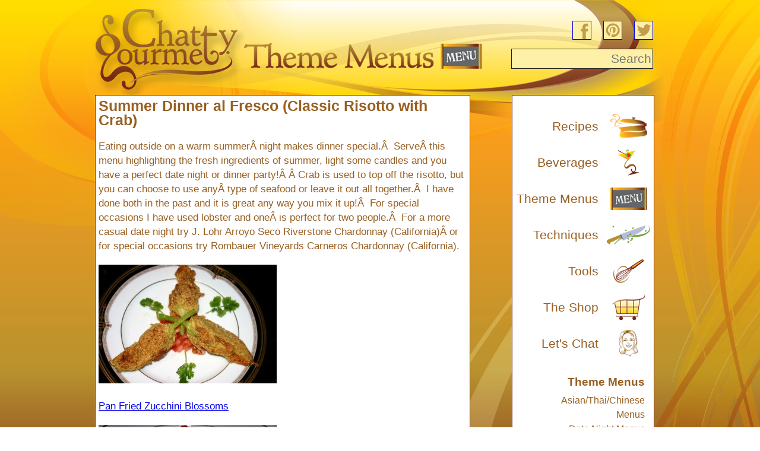

--- FILE ---
content_type: text/html; charset=UTF-8
request_url: https://www.chattygourmet.com/archives/summer-dinner-al-fresco-classic-risotto-with-crab/
body_size: 8433
content:
<!DOCTYPE html>
<html lang="en">
<head>
	<meta http-equiv="Content-Type" content="text/html; charset=utf-8">
	
	<!-- Google Tag Manager -->
	<script>(function (w, d, s, l, i) {
			w[l] = w[l] || [];
			w[l].push({
				'gtm.start': new Date().getTime(), event: 'gtm.js'
			});
			var f = d.getElementsByTagName(s)[0],
				j = d.createElement(s), dl = l != 'dataLayer' ? '&l=' + l : '';
			j.async = true;
			j.src =
				'https://www.googletagmanager.com/gtm.js?id=' + i + dl;
			f.parentNode.insertBefore(j, f);
		})(window, document, 'script', 'dataLayer', 'GTM-TVLZR93');</script>
	<!-- End Google Tag Manager -->
	<link rel="stylesheet" type="text/css" media="all" href="https://www.chattygourmet.com/wp-content/themes/chattygourmet/style.css?1487782970"/>
	<style type="text/css">
		#wrapper {
			width: 1020px;
			margin-left: auto;
			margin-right: auto;
		 background-image: url("https://www.chattygourmet.com/wp-content/themes/chattygourmet/images/header-themes.png");
		 background-repeat: no-repeat;
		}
	</style>

	<link rel="pingback" href="https://www.chattygourmet.com/xmlrpc.php"/>
	
		<!-- All in One SEO 4.0.18 -->
		<title>Summer Dinner al Fresco (Classic Risotto with Crab) | Chatty Gourmet</title>
		<meta name="description" content="Eating outside on a warm summerÂ night makes dinner special.Â ServeÂ this menu highlighting the fresh ingredients of summer, light some candles and you have a perfect... [more]"/>
		<link rel="canonical" href="https://www.chattygourmet.com/archives/summer-dinner-al-fresco-classic-risotto-with-crab/" />
		<meta property="og:site_name" content="Chatty Gourmet | Taste the Possibilities" />
		<meta property="og:type" content="article" />
		<meta property="og:title" content="Summer Dinner al Fresco (Classic Risotto with Crab) | Chatty Gourmet" />
		<meta property="og:description" content="Eating outside on a warm summerÂ night makes dinner special.Â ServeÂ this menu highlighting the fresh ingredients of summer, light some candles and you have a perfect... [more]" />
		<meta property="og:url" content="https://www.chattygourmet.com/archives/summer-dinner-al-fresco-classic-risotto-with-crab/" />
		<meta property="article:published_time" content="2011-05-10T19:53:27Z" />
		<meta property="article:modified_time" content="2011-06-30T14:57:46Z" />
		<meta property="twitter:card" content="summary" />
		<meta property="twitter:domain" content="www.chattygourmet.com" />
		<meta property="twitter:title" content="Summer Dinner al Fresco (Classic Risotto with Crab) | Chatty Gourmet" />
		<meta property="twitter:description" content="Eating outside on a warm summerÂ night makes dinner special.Â ServeÂ this menu highlighting the fresh ingredients of summer, light some candles and you have a perfect... [more]" />
		<script type="application/ld+json" class="aioseo-schema">
			{"@context":"https:\/\/schema.org","@graph":[{"@type":"WebSite","@id":"https:\/\/www.chattygourmet.com\/#website","url":"https:\/\/www.chattygourmet.com\/","name":"Chatty Gourmet","description":"Taste the Possibilities","publisher":{"@id":"https:\/\/www.chattygourmet.com\/#organization"}},{"@type":"Organization","@id":"https:\/\/www.chattygourmet.com\/#organization","name":"Chatty Gourmet","url":"https:\/\/www.chattygourmet.com\/"},{"@type":"BreadcrumbList","@id":"https:\/\/www.chattygourmet.com\/archives\/summer-dinner-al-fresco-classic-risotto-with-crab\/#breadcrumblist","itemListElement":[{"@type":"ListItem","@id":"https:\/\/www.chattygourmet.com\/#listItem","position":"1","item":{"@id":"https:\/\/www.chattygourmet.com\/#item","name":"Home","description":"Inspiring conversation regarding food & beverage related topics.","url":"https:\/\/www.chattygourmet.com\/"},"nextItem":"https:\/\/www.chattygourmet.com\/archives\/summer-dinner-al-fresco-classic-risotto-with-crab\/#listItem"},{"@type":"ListItem","@id":"https:\/\/www.chattygourmet.com\/archives\/summer-dinner-al-fresco-classic-risotto-with-crab\/#listItem","position":"2","item":{"@id":"https:\/\/www.chattygourmet.com\/archives\/summer-dinner-al-fresco-classic-risotto-with-crab\/#item","name":"Summer Dinner al Fresco (Classic Risotto with Crab)","description":"Eating outside on a warm summer\u00c2 night makes dinner special.\u00c2 Serve\u00c2 this menu highlighting the fresh ingredients of summer, light some candles and you have a perfect... [more]","url":"https:\/\/www.chattygourmet.com\/archives\/summer-dinner-al-fresco-classic-risotto-with-crab\/"},"previousItem":"https:\/\/www.chattygourmet.com\/#listItem"}]},{"@type":"Person","@id":"https:\/\/www.chattygourmet.com\/archives\/author\/julie\/#author","url":"https:\/\/www.chattygourmet.com\/archives\/author\/julie\/","name":"Julie","image":{"@type":"ImageObject","@id":"https:\/\/www.chattygourmet.com\/archives\/summer-dinner-al-fresco-classic-risotto-with-crab\/#authorImage","url":"https:\/\/secure.gravatar.com\/avatar\/37275b1b9df3880401696d46aa0988bb?s=96&d=http%3A%2F%2Fwww.chattygourmet.com%2Fwp-content%2Fthemes%2Fchattygourmet%2Fimages%2Ficon-avatar.png&r=g","width":"96","height":"96","caption":"Julie"}},{"@type":"WebPage","@id":"https:\/\/www.chattygourmet.com\/archives\/summer-dinner-al-fresco-classic-risotto-with-crab\/#webpage","url":"https:\/\/www.chattygourmet.com\/archives\/summer-dinner-al-fresco-classic-risotto-with-crab\/","name":"Summer Dinner al Fresco (Classic Risotto with Crab) | Chatty Gourmet","description":"Eating outside on a warm summer\u00c2 night makes dinner special.\u00c2 Serve\u00c2 this menu highlighting the fresh ingredients of summer, light some candles and you have a perfect... [more]","inLanguage":"en-US","isPartOf":{"@id":"https:\/\/www.chattygourmet.com\/#website"},"breadcrumb":{"@id":"https:\/\/www.chattygourmet.com\/archives\/summer-dinner-al-fresco-classic-risotto-with-crab\/#breadcrumblist"},"author":"https:\/\/www.chattygourmet.com\/archives\/summer-dinner-al-fresco-classic-risotto-with-crab\/#author","creator":"https:\/\/www.chattygourmet.com\/archives\/summer-dinner-al-fresco-classic-risotto-with-crab\/#author","image":{"@type":"ImageObject","@id":"https:\/\/www.chattygourmet.com\/#mainImage","url":"https:\/\/www.chattygourmet.com\/wp-content\/uploads\/2011\/05\/Classic-Risotto-with-Crab1.jpg","width":"3412","height":"2207"},"primaryImageOfPage":{"@id":"https:\/\/www.chattygourmet.com\/archives\/summer-dinner-al-fresco-classic-risotto-with-crab\/#mainImage"},"datePublished":"2011-05-10T19:53:27+00:00","dateModified":"2011-06-30T14:57:46+00:00"},{"@type":"Article","@id":"https:\/\/www.chattygourmet.com\/archives\/summer-dinner-al-fresco-classic-risotto-with-crab\/#article","name":"Summer Dinner al Fresco (Classic Risotto with Crab) | Chatty Gourmet","description":"Eating outside on a warm summer\u00c2 night makes dinner special.\u00c2 Serve\u00c2 this menu highlighting the fresh ingredients of summer, light some candles and you have a perfect... [more]","headline":"Summer Dinner al Fresco (Classic Risotto with Crab)","author":{"@id":"https:\/\/www.chattygourmet.com\/archives\/author\/julie\/#author"},"publisher":{"@id":"https:\/\/www.chattygourmet.com\/#organization"},"datePublished":"2011-05-10T19:53:27+00:00","dateModified":"2011-06-30T14:57:46+00:00","articleSection":"Date Night Menus, Italian Menus, Summer Menus, Theme Menus, Chardonnay, risotto, strawberries, zuchhini blossoms","mainEntityOfPage":{"@id":"https:\/\/www.chattygourmet.com\/archives\/summer-dinner-al-fresco-classic-risotto-with-crab\/#webpage"},"isPartOf":{"@id":"https:\/\/www.chattygourmet.com\/archives\/summer-dinner-al-fresco-classic-risotto-with-crab\/#webpage"},"image":{"@type":"ImageObject","@id":"https:\/\/www.chattygourmet.com\/#articleImage","url":"https:\/\/www.chattygourmet.com\/wp-content\/uploads\/2011\/05\/Classic-Risotto-with-Crab1.jpg","width":"3412","height":"2207"}}]}
		</script>
		<!-- All in One SEO -->

<link rel='dns-prefetch' href='//s.w.org' />
<link rel="alternate" type="application/rss+xml" title="Chatty Gourmet &raquo; Summer Dinner al Fresco (Classic Risotto with Crab) Comments Feed" href="https://www.chattygourmet.com/archives/summer-dinner-al-fresco-classic-risotto-with-crab/feed/" />
		<script type="text/javascript">
			window._wpemojiSettings = {"baseUrl":"https:\/\/s.w.org\/images\/core\/emoji\/13.0.1\/72x72\/","ext":".png","svgUrl":"https:\/\/s.w.org\/images\/core\/emoji\/13.0.1\/svg\/","svgExt":".svg","source":{"concatemoji":"https:\/\/www.chattygourmet.com\/wp-includes\/js\/wp-emoji-release.min.js?ver=5.7.14"}};
			!function(e,a,t){var n,r,o,i=a.createElement("canvas"),p=i.getContext&&i.getContext("2d");function s(e,t){var a=String.fromCharCode;p.clearRect(0,0,i.width,i.height),p.fillText(a.apply(this,e),0,0);e=i.toDataURL();return p.clearRect(0,0,i.width,i.height),p.fillText(a.apply(this,t),0,0),e===i.toDataURL()}function c(e){var t=a.createElement("script");t.src=e,t.defer=t.type="text/javascript",a.getElementsByTagName("head")[0].appendChild(t)}for(o=Array("flag","emoji"),t.supports={everything:!0,everythingExceptFlag:!0},r=0;r<o.length;r++)t.supports[o[r]]=function(e){if(!p||!p.fillText)return!1;switch(p.textBaseline="top",p.font="600 32px Arial",e){case"flag":return s([127987,65039,8205,9895,65039],[127987,65039,8203,9895,65039])?!1:!s([55356,56826,55356,56819],[55356,56826,8203,55356,56819])&&!s([55356,57332,56128,56423,56128,56418,56128,56421,56128,56430,56128,56423,56128,56447],[55356,57332,8203,56128,56423,8203,56128,56418,8203,56128,56421,8203,56128,56430,8203,56128,56423,8203,56128,56447]);case"emoji":return!s([55357,56424,8205,55356,57212],[55357,56424,8203,55356,57212])}return!1}(o[r]),t.supports.everything=t.supports.everything&&t.supports[o[r]],"flag"!==o[r]&&(t.supports.everythingExceptFlag=t.supports.everythingExceptFlag&&t.supports[o[r]]);t.supports.everythingExceptFlag=t.supports.everythingExceptFlag&&!t.supports.flag,t.DOMReady=!1,t.readyCallback=function(){t.DOMReady=!0},t.supports.everything||(n=function(){t.readyCallback()},a.addEventListener?(a.addEventListener("DOMContentLoaded",n,!1),e.addEventListener("load",n,!1)):(e.attachEvent("onload",n),a.attachEvent("onreadystatechange",function(){"complete"===a.readyState&&t.readyCallback()})),(n=t.source||{}).concatemoji?c(n.concatemoji):n.wpemoji&&n.twemoji&&(c(n.twemoji),c(n.wpemoji)))}(window,document,window._wpemojiSettings);
		</script>
		<style type="text/css">
img.wp-smiley,
img.emoji {
	display: inline !important;
	border: none !important;
	box-shadow: none !important;
	height: 1em !important;
	width: 1em !important;
	margin: 0 .07em !important;
	vertical-align: -0.1em !important;
	background: none !important;
	padding: 0 !important;
}
</style>
	<link rel='stylesheet' id='wp-block-library-css'  href='https://www.chattygourmet.com/wp-includes/css/dist/block-library/style.min.css?ver=5.7.14' type='text/css' media='all' />
<link rel='stylesheet' id='contact-form-7-css'  href='https://www.chattygourmet.com/wp-content/plugins/contact-form-7/includes/css/styles.css?ver=5.4' type='text/css' media='all' />
<script type='text/javascript' src='https://www.chattygourmet.com/wp-includes/js/jquery/jquery.min.js?ver=3.5.1' id='jquery-core-js'></script>
<script type='text/javascript' src='https://www.chattygourmet.com/wp-includes/js/jquery/jquery-migrate.min.js?ver=3.3.2' id='jquery-migrate-js'></script>
<script type='text/javascript' src='https://www.chattygourmet.com/wp-content/plugins/feature-slideshow/js/jquery.featureList-1.0.0.js?ver=5.7.14' id='feature-list-js'></script>
<link rel="https://api.w.org/" href="https://www.chattygourmet.com/wp-json/" /><link rel="alternate" type="application/json" href="https://www.chattygourmet.com/wp-json/wp/v2/posts/3352" /><link rel="EditURI" type="application/rsd+xml" title="RSD" href="https://www.chattygourmet.com/xmlrpc.php?rsd" />
<link rel="wlwmanifest" type="application/wlwmanifest+xml" href="https://www.chattygourmet.com/wp-includes/wlwmanifest.xml" /> 
<meta name="generator" content="WordPress 5.7.14" />
<link rel='shortlink' href='https://www.chattygourmet.com/?p=3352' />
<link rel="alternate" type="application/json+oembed" href="https://www.chattygourmet.com/wp-json/oembed/1.0/embed?url=https%3A%2F%2Fwww.chattygourmet.com%2Farchives%2Fsummer-dinner-al-fresco-classic-risotto-with-crab%2F" />
<link rel="alternate" type="text/xml+oembed" href="https://www.chattygourmet.com/wp-json/oembed/1.0/embed?url=https%3A%2F%2Fwww.chattygourmet.com%2Farchives%2Fsummer-dinner-al-fresco-classic-risotto-with-crab%2F&#038;format=xml" />
<link rel="stylesheet" href="https://www.chattygourmet.com/wp-content/plugins/feature-slideshow/css/style.php?width=700&height=242&imagewidth=380&psize=8&list_width=320&title_color=985f21" type="text/css" media="all" />
		<script type="text/javascript">
		
		jQuery(document).ready(function() {
			
			jQuery.featureList(
				jQuery("#tabs li a"),
				jQuery("#output li"), {
					start_item : 0,
					transition_interval : 5000,
					pause_on_hover : true
				}
			);
		});
		</script>
			<style type="text/css" id="wp-custom-css">
			/*
You can add your own CSS here.

Click the help icon above to learn more.
*/

.social_icons {
  list-style: none;
  text-align: right;
  margin-bottom: 0;
}

.social_icons li {
  display: inline-block;
  margin: 0;
  padding: 10px 0px 10px 20px;


}

.social_icons img {
  width: 30px;
  height: auto;
background-color: #c19e4d;
border: 1px solid;

}

.social_icons a.customize-unpreviewable {
  cursor: pointer !important;
}

#headerRight {
  margin-top: 25px;
}
#sidebarwidgets {
 margin-top: 10px;
 width: 240px;
}
#sidebarwidgets ul {
  list-style-type: none;
}

#sidebarwidgets li {
margin: 0;
width: 100%;
}

		</style>
		</head>
<body class="post-template-default single single-post postid-3352 single-format-standard">
<!-- Google Tag Manager (noscript) -->
<noscript>
	<iframe src="https://www.googletagmanager.com/ns.html?id=GTM-TVLZR93"
	        height="0" width="0" style="display:none;visibility:hidden"></iframe>
</noscript>
<!-- End Google Tag Manager (noscript) -->
<div id="wrapper">
	<div id="header" class="container_12 clearfix">
		<div id="logo" class="grid_8 alpha"><a href="https://www.chattygourmet.com"><img
					src="https://www.chattygourmet.com/wp-content/themes/chattygourmet/images/logo-home.png" alt="Chatty Gourmet"
					height="160" width="255" border="0"></a></div>
		<div id="headerRight" class="grid_4 omega">

			<ul class="social_icons "><li><a target="_blank" href="https://www.facebook.com/chattygourmet/"><img width="85" height="85" src="https://www.chattygourmet.com/wp-content/uploads/2017/02/facebook3.png" class="attachment-full size-full" alt="facebook" loading="lazy" /></a></li><li><a target="_blank" href="https://www.pinterest.com/chattygourmet/"><img width="85" height="85" src="https://www.chattygourmet.com/wp-content/uploads/2017/02/pinterest3.png" class="attachment-full size-full" alt="pinterest" loading="lazy" /></a></li><li><a target="_blank" href="https://twitter.com/chattygourmet"><img width="85" height="85" src="https://www.chattygourmet.com/wp-content/uploads/2017/02/twitter3.png" class="attachment-full size-full" alt="twitter" loading="lazy" /></a></li></ul>
			<div id="search">
				<form>
					<input type="text" placeholder="Search" id="s" name="s">
				</form>
			</div>
		</div>
	</div>
	<div id="main" class="container_12 clearfix">
<div id="mainContent" class="grid_8 alpha">


	
			<div id="post-3352" class="post-3352 post type-post status-publish format-standard has-post-thumbnail hentry category-date-night-menus category-italian-menus category-summer-menus category-theme-menus tag-chardonnay tag-risotto tag-strawberries tag-zuchhini-blossoms">
				<h1 class="entry-title">Summer Dinner al Fresco (Classic Risotto with Crab)</h1>

				<div class="entry-content">
					<div id="fb-root"></div>
					<script src="http://connect.facebook.net/en_US/all.js#appId=216900045016205&amp;xfbml=1"></script>
					<fb:like href="https://www.chattygourmet.com/archives/summer-dinner-al-fresco-classic-risotto-with-crab/" send="false" layout="standard" width="450"
					         show_faces="false" font="trebuchet ms"></fb:like>
					<p>Eating outside on a warm summerÂ night makes dinner special.Â  ServeÂ this menu highlighting the fresh ingredients of summer, light some candles and you have a perfect date night or dinner party!Â Â Crab is used to top off the risotto, but you can choose to use anyÂ type of seafood or leave it out all together.Â  I have done both in the past and it is great any way you mix it up!Â  For special occasions I have used lobster and oneÂ is perfect for two people.Â  For a more casual date night try J. Lohr Arroyo Seco Riverstone Chardonnay (California)Â or for special occasions try Rombauer Vineyards Carneros Chardonnay (California).</p>
<p><a href="https://chattygourmet.com/wp-content/uploads/2011/05/pan-fried-zucchini-blossoms.jpg"><img loading="lazy" class="alignnone size-medium wp-image-3356" title="pan fried zucchini blossoms" src="https://chattygourmet.com/wp-content/uploads/2011/05/pan-fried-zucchini-blossoms-300x200.jpg" alt="" width="300" height="200" srcset="https://www.chattygourmet.com/wp-content/uploads/2011/05/pan-fried-zucchini-blossoms-300x200.jpg 300w, https://www.chattygourmet.com/wp-content/uploads/2011/05/pan-fried-zucchini-blossoms-1024x683.jpg 1024w, https://www.chattygourmet.com/wp-content/uploads/2011/05/pan-fried-zucchini-blossoms.jpg 1280w" sizes="(max-width: 300px) 100vw, 300px" /></a></p>
<p><a title="Pan Fried Zucchini Blossoms" href="https://chattygourmet.com/?p=2409">Pan Fried Zucchini Blossoms</a></p>
<p><a href="https://chattygourmet.com/wp-content/uploads/2011/05/Classic-Risotto-with-Crab.jpg"><img loading="lazy" class="alignnone size-medium wp-image-3357" title="Classic Risotto with Crab" src="https://chattygourmet.com/wp-content/uploads/2011/05/Classic-Risotto-with-Crab-300x194.jpg" alt="" width="300" height="194" srcset="https://www.chattygourmet.com/wp-content/uploads/2011/05/Classic-Risotto-with-Crab-300x194.jpg 300w, https://www.chattygourmet.com/wp-content/uploads/2011/05/Classic-Risotto-with-Crab-1024x662.jpg 1024w" sizes="(max-width: 300px) 100vw, 300px" /></a></p>
<p><a title="Classic Risotto with Crab" href="https://chattygourmet.com/?p=1579">Classic Risotto with Crab</a></p>
<p><a href="https://chattygourmet.com/wp-content/uploads/2011/05/Basamic-Infused-Strawberries-in-pp.jpg"><img loading="lazy" class="alignnone size-medium wp-image-3881" title="Basamic Infused Strawberries in pp" src="https://chattygourmet.com/wp-content/uploads/2011/05/Basamic-Infused-Strawberries-in-pp-300x293.jpg" alt="" width="300" height="293" srcset="https://www.chattygourmet.com/wp-content/uploads/2011/05/Basamic-Infused-Strawberries-in-pp-300x293.jpg 300w, https://www.chattygourmet.com/wp-content/uploads/2011/05/Basamic-Infused-Strawberries-in-pp-1024x1003.jpg 1024w, https://www.chattygourmet.com/wp-content/uploads/2011/05/Basamic-Infused-Strawberries-in-pp.jpg 2013w" sizes="(max-width: 300px) 100vw, 300px" /></a></p>
<p><a title="Balsamic Macerated Strawberries in Puff Pastry with a Sweet Mascarpone Cream" href="https://chattygourmet.com/?p=2657">Balsamic Macerated Strawberries in Puff Pastry with a Sweet Mascarpone Cream</a></p>
<p><a href="https://chattygourmet.com/wp-content/uploads/2011/05/cherry-clafoutis-cupcakes8140.jpg"></a></p>
<p><a href="https://chattygourmet.com/wp-content/uploads/2011/05/J-Lohr-Chard-outside.jpg"><img loading="lazy" class="alignnone size-medium wp-image-3359" title="J Lohr Chard outside" src="https://chattygourmet.com/wp-content/uploads/2011/05/J-Lohr-Chard-outside-263x300.jpg" alt="" width="263" height="300" srcset="https://www.chattygourmet.com/wp-content/uploads/2011/05/J-Lohr-Chard-outside-263x300.jpg 263w, https://www.chattygourmet.com/wp-content/uploads/2011/05/J-Lohr-Chard-outside-898x1024.jpg 898w" sizes="(max-width: 263px) 100vw, 263px" /></a></p>
<p>J. Lohr Arroyo Seco Riverstone Chardonnay (California)</p>
<p><a href="https://chattygourmet.com/wp-content/uploads/2011/05/Rombauer-Chardonnay.jpg"><img loading="lazy" class="alignnone size-medium wp-image-3368" title="Rombauer Chardonnay" src="https://chattygourmet.com/wp-content/uploads/2011/05/Rombauer-Chardonnay-276x300.jpg" alt="" width="276" height="300" srcset="https://www.chattygourmet.com/wp-content/uploads/2011/05/Rombauer-Chardonnay-276x300.jpg 276w, https://www.chattygourmet.com/wp-content/uploads/2011/05/Rombauer-Chardonnay-943x1024.jpg 943w, https://www.chattygourmet.com/wp-content/uploads/2011/05/Rombauer-Chardonnay.jpg 1819w" sizes="(max-width: 276px) 100vw, 276px" /></a></p>
<p>Rombauer Vineyards Carneros Chardonnay (California).</p>
									</div><!-- .entry-content -->

				<div class="entry-utility">
														</div><!-- .entry-utility -->
			</div><!-- #post-## -->

			<div class="clear"></div>
			
<!-- You can start editing here. -->


			<!-- If comments are open, but there are no comments. -->

	
	<div id="respond" class="comment-respond">
		<h3 id="reply-title" class="comment-reply-title">Leave a Reply <small><a rel="nofollow" id="cancel-comment-reply-link" href="/archives/summer-dinner-al-fresco-classic-risotto-with-crab/#respond" style="display:none;">Cancel reply</a></small></h3><form action="https://www.chattygourmet.com/wp-comments-post.php" method="post" id="commentform" class="comment-form"><p class="comment-notes"><span id="email-notes">Your email address will not be published.</span> Required fields are marked <span class="required">*</span></p><p class="comment-form-comment"><label for="comment">Comment</label> <textarea id="comment" name="comment" cols="45" rows="8" maxlength="65525" required="required"></textarea></p><p class="comment-form-author"><label for="author">Name <span class="required">*</span></label> <input id="author" name="author" type="text" value="" size="30" maxlength="245" required='required' /></p>
<p class="comment-form-email"><label for="email">Email <span class="required">*</span></label> <input id="email" name="email" type="text" value="" size="30" maxlength="100" aria-describedby="email-notes" required='required' /></p>
<p class="comment-form-url"><label for="url">Website</label> <input id="url" name="url" type="text" value="" size="30" maxlength="200" /></p>
<p class="comment-form-cookies-consent"><input id="wp-comment-cookies-consent" name="wp-comment-cookies-consent" type="checkbox" value="yes" /> <label for="wp-comment-cookies-consent">Save my name, email, and website in this browser for the next time I comment.</label></p>
<p class="form-submit"><input name="submit" type="submit" id="submit" class="submit" value="Post Comment" /> <input type='hidden' name='comment_post_ID' value='3352' id='comment_post_ID' />
<input type='hidden' name='comment_parent' id='comment_parent' value='0' />
</p><p style="display: none;"><input type="hidden" id="akismet_comment_nonce" name="akismet_comment_nonce" value="8c36f7e3b2" /></p><input type="hidden" id="ak_js" name="ak_js" value="31"/><textarea name="ak_hp_textarea" cols="45" rows="8" maxlength="100" style="display: none !important;"></textarea></form>	</div><!-- #respond -->
	<p class="akismet_comment_form_privacy_notice">This site uses Akismet to reduce spam. <a href="https://akismet.com/privacy/" target="_blank" rel="nofollow noopener">Learn how your comment data is processed</a>.</p>
		
</div>


<div class="grid_1" style="width:30px">&nbsp;</div>
<div class="grid_3 omega">
	<!--	<div id="cartWrap">
			</div>-->
	<div id="sidebar">
		<ul id="sidebarMenu">
			<li><a href="https://www.chattygourmet.com/archives/category/recipes/">Recipes</a> <img
					src="https://www.chattygourmet.com/wp-content/themes/chattygourmet/images/icon-recipes.png" height="45" width="75"
					alt="Recipes"></li>
			<li><a href="https://www.chattygourmet.com/archives/category/beverages-flights/">Beverages</a> <img
					src="https://www.chattygourmet.com/wp-content/themes/chattygourmet/images/icon-beverages.png" height="45" width="75"
					alt="Beverages"></li>
			<li><a href="https://www.chattygourmet.com/archives/category/theme-menus/">Theme Menus</a> <img
					src="https://www.chattygourmet.com/wp-content/themes/chattygourmet/images/icon-theme.png" height="45" width="75"
					alt="Theme Menus"></li>
			<li><a href="https://www.chattygourmet.com/archives/category/techniques/">Techniques</a> <img
					src="https://www.chattygourmet.com/wp-content/themes/chattygourmet/images/icon-tech.png" height="45" width="75"
					alt="Techniques"></li>
			<li><a href="https://www.chattygourmet.com/archives/category/tools/">Tools</a> <img
					src="https://www.chattygourmet.com/wp-content/themes/chattygourmet/images/icon-tools.png" height="45" width="75"
					alt="Tools"></li>
			<li><a href="https://www.chattygourmet.com/archives/category/shop/">The Shop</a> <img
					src="https://www.chattygourmet.com/wp-content/themes/chattygourmet/images/icon-shop.png" height="45" width="75"
					alt="The Shop"></li>
			<li><a href="https://www.chattygourmet.com/archives/category/chat/">Let's Chat</a> <img
					src="https://www.chattygourmet.com/wp-content/themes/chattygourmet/images/icon-chat.png" height="45" width="75"
					alt="Chat With Julie"></li>
		</ul>

		<div id="themeMenuSubMenu" class="category-sub-menu"><h4>Theme Menus</h4><ul id="menu-theme-menus-sub-menu" class="menu"><li id="menu-item-3433" class="menu-item menu-item-type-taxonomy menu-item-object-category menu-item-3433"><a href="https://www.chattygourmet.com/archives/category/theme-menus/asian-menus/">Asian/Thai/Chinese Menus</a></li>
<li id="menu-item-3435" class="menu-item menu-item-type-taxonomy menu-item-object-category current-post-ancestor current-menu-parent current-post-parent menu-item-3435"><a href="https://www.chattygourmet.com/archives/category/theme-menus/date-night-menus/">Date Night Menus</a></li>
<li id="menu-item-3436" class="menu-item menu-item-type-taxonomy menu-item-object-category menu-item-3436"><a href="https://www.chattygourmet.com/archives/category/theme-menus/fall-menus/">Fall Menus</a></li>
<li id="menu-item-3437" class="menu-item menu-item-type-taxonomy menu-item-object-category menu-item-3437"><a href="https://www.chattygourmet.com/archives/category/theme-menus/french-menus/">French Menus</a></li>
<li id="menu-item-3438" class="menu-item menu-item-type-taxonomy menu-item-object-category menu-item-3438"><a href="https://www.chattygourmet.com/archives/category/theme-menus/german-menus/">German Menus</a></li>
<li id="menu-item-3439" class="menu-item menu-item-type-taxonomy menu-item-object-category menu-item-3439"><a href="https://www.chattygourmet.com/archives/category/theme-menus/greek-menus/">Greek/Mediterranean Menus</a></li>
<li id="menu-item-3440" class="menu-item menu-item-type-taxonomy menu-item-object-category menu-item-3440"><a href="https://www.chattygourmet.com/archives/category/theme-menus/holiday-menus/">Holiday/Special Occasion Menus</a></li>
<li id="menu-item-3441" class="menu-item menu-item-type-taxonomy menu-item-object-category current-post-ancestor current-menu-parent current-post-parent menu-item-3441"><a href="https://www.chattygourmet.com/archives/category/theme-menus/italian-menus/">Italian Menus</a></li>
<li id="menu-item-3442" class="menu-item menu-item-type-taxonomy menu-item-object-category menu-item-3442"><a href="https://www.chattygourmet.com/archives/category/theme-menus/latin-menus/">Latin Inspired Menus</a></li>
<li id="menu-item-3443" class="menu-item menu-item-type-taxonomy menu-item-object-category menu-item-3443"><a href="https://www.chattygourmet.com/archives/category/theme-menus/mexican-menus/">Mexican/TexMex Menus</a></li>
<li id="menu-item-3444" class="menu-item menu-item-type-taxonomy menu-item-object-category menu-item-3444"><a href="https://www.chattygourmet.com/archives/category/theme-menus/middle-eastern-menus/">Middle Eastern Menus</a></li>
<li id="menu-item-3446" class="menu-item menu-item-type-taxonomy menu-item-object-category menu-item-3446"><a href="https://www.chattygourmet.com/archives/category/theme-menus/spanish-menus/">Spanish Menus</a></li>
<li id="menu-item-3447" class="menu-item menu-item-type-taxonomy menu-item-object-category menu-item-3447"><a href="https://www.chattygourmet.com/archives/category/theme-menus/spring-menus/">Spring Menus</a></li>
<li id="menu-item-3448" class="menu-item menu-item-type-taxonomy menu-item-object-category current-post-ancestor current-menu-parent current-post-parent menu-item-3448"><a href="https://www.chattygourmet.com/archives/category/theme-menus/summer-menus/">Summer Menus</a></li>
<li id="menu-item-3449" class="menu-item menu-item-type-taxonomy menu-item-object-category menu-item-3449"><a href="https://www.chattygourmet.com/archives/category/theme-menus/winter-menus/">Winter Menus</a></li>
</ul></div>	</div><!-- #sidebar -->
					<div id="sidebarwidgets" class="widget-area">
				<ul class="xoxo">
					<li id="text-5" class="widget-container widget_text">			<div class="textwidget"><p><a href="https://spicewoodfood.com/index.php?main_page=index&amp;referrer=CNWR_9991507740752"><img loading="lazy" src="https://spicewoodfood.com/images/referrers/ref.170.89.gif" alt="Spicewood Foods Banner" width="170" height="89" /></a></p>
<p><a href="http://puretexanchili.com" target="_blank" rel="noopener"><img loading="lazy" class="aligncenter size-full wp-image-6029" src="https://www.chattygourmet.com/wp-content/uploads/2017/12/Chili-Logox150.png" alt="Pure Texan Chili" width="150" height="106" /></a></p>
</div>
		</li>				</ul>
			</div>
		

</div>
</div> <!-- main, opened in header -->
<div id="footer" class="container_12 clearfix">
			<div id="footerLeft" class="grid_4 widget-area">
			<ul class="xoxo">
				
		<li id="recent-posts-2" class="widget-container widget_recent_entries">
		<h3 class="widget-title">Recent Posts</h3>
		<ul>
											<li>
					<a href="https://www.chattygourmet.com/archives/pomegranates/">Pomegranates!</a>
									</li>
											<li>
					<a href="https://www.chattygourmet.com/archives/pistachios/">Pistachios!</a>
									</li>
											<li>
					<a href="https://www.chattygourmet.com/archives/glogg/">Glögg</a>
									</li>
											<li>
					<a href="https://www.chattygourmet.com/archives/soup-for-supper/">Soup for Supper!</a>
									</li>
											<li>
					<a href="https://www.chattygourmet.com/archives/chimay-beer/">Chimay Beer</a>
									</li>
					</ul>

		</li>			</ul>
		</div>
	
			<div id="footerCenter" class="grid_4 widget-area">
			<ul>
				<li id="pages-3" class="widget-container widget_pages"><h3 class="widget-title">Pages</h3>
			<ul>
				<li class="page_item page-item-1374"><a href="https://www.chattygourmet.com/about-us/">About Us</a></li>
<li class="page_item page-item-1376"><a href="https://www.chattygourmet.com/contact-us/">Contact Us</a></li>
			</ul>

			</li>			</ul>
		</div>
	
			<div id="footerRight" class="grid_4 widget-area">
			<ul>
				<li id="text-3" class="widget-container widget_text"><h3 class="widget-title">Contact Us</h3>			<div class="textwidget"><p><a href="mailto:julier@chattygourmet.com">julier@chattygourmet.com</a></p>
<p>The Chatty Gourmet, LLC<br />
Houston, Texas</p>
</div>
		</li>			</ul>
		</div>
	
</div>
</div>
<!-- Site Meter -->
<script type="text/javascript" src="http://s20.sitemeter.com/js/counter.js?site=s20chattygourmet">
</script>
<noscript>
	<a href="http://s20.sitemeter.com/stats.asp?site=s20chattygourmet" target="_top">
		<img src="http://s20.sitemeter.com/meter.asp?site=s20chattygourmet" alt="Site Meter" border="0"/></a>
</noscript>
<!-- Copyright (c)2009 Site Meter -->
<script type='text/javascript' src='https://www.chattygourmet.com/wp-includes/js/dist/vendor/wp-polyfill.min.js?ver=7.4.4' id='wp-polyfill-js'></script>
<script type='text/javascript' id='wp-polyfill-js-after'>
( 'fetch' in window ) || document.write( '<script src="https://www.chattygourmet.com/wp-includes/js/dist/vendor/wp-polyfill-fetch.min.js?ver=3.0.0"></scr' + 'ipt>' );( document.contains ) || document.write( '<script src="https://www.chattygourmet.com/wp-includes/js/dist/vendor/wp-polyfill-node-contains.min.js?ver=3.42.0"></scr' + 'ipt>' );( window.DOMRect ) || document.write( '<script src="https://www.chattygourmet.com/wp-includes/js/dist/vendor/wp-polyfill-dom-rect.min.js?ver=3.42.0"></scr' + 'ipt>' );( window.URL && window.URL.prototype && window.URLSearchParams ) || document.write( '<script src="https://www.chattygourmet.com/wp-includes/js/dist/vendor/wp-polyfill-url.min.js?ver=3.6.4"></scr' + 'ipt>' );( window.FormData && window.FormData.prototype.keys ) || document.write( '<script src="https://www.chattygourmet.com/wp-includes/js/dist/vendor/wp-polyfill-formdata.min.js?ver=3.0.12"></scr' + 'ipt>' );( Element.prototype.matches && Element.prototype.closest ) || document.write( '<script src="https://www.chattygourmet.com/wp-includes/js/dist/vendor/wp-polyfill-element-closest.min.js?ver=2.0.2"></scr' + 'ipt>' );( 'objectFit' in document.documentElement.style ) || document.write( '<script src="https://www.chattygourmet.com/wp-includes/js/dist/vendor/wp-polyfill-object-fit.min.js?ver=2.3.4"></scr' + 'ipt>' );
</script>
<script type='text/javascript' src='https://www.chattygourmet.com/wp-includes/js/dist/hooks.min.js?ver=d0188aa6c336f8bb426fe5318b7f5b72' id='wp-hooks-js'></script>
<script type='text/javascript' src='https://www.chattygourmet.com/wp-includes/js/dist/i18n.min.js?ver=6ae7d829c963a7d8856558f3f9b32b43' id='wp-i18n-js'></script>
<script type='text/javascript' id='wp-i18n-js-after'>
wp.i18n.setLocaleData( { 'text direction\u0004ltr': [ 'ltr' ] } );
</script>
<script type='text/javascript' src='https://www.chattygourmet.com/wp-includes/js/dist/vendor/lodash.min.js?ver=4.17.21' id='lodash-js'></script>
<script type='text/javascript' id='lodash-js-after'>
window.lodash = _.noConflict();
</script>
<script type='text/javascript' src='https://www.chattygourmet.com/wp-includes/js/dist/url.min.js?ver=7c99a9585caad6f2f16c19ecd17a86cd' id='wp-url-js'></script>
<script type='text/javascript' id='wp-api-fetch-js-translations'>
( function( domain, translations ) {
	var localeData = translations.locale_data[ domain ] || translations.locale_data.messages;
	localeData[""].domain = domain;
	wp.i18n.setLocaleData( localeData, domain );
} )( "default", { "locale_data": { "messages": { "": {} } } } );
</script>
<script type='text/javascript' src='https://www.chattygourmet.com/wp-includes/js/dist/api-fetch.min.js?ver=25cbf3644d200bdc5cab50e7966b5b03' id='wp-api-fetch-js'></script>
<script type='text/javascript' id='wp-api-fetch-js-after'>
wp.apiFetch.use( wp.apiFetch.createRootURLMiddleware( "https://www.chattygourmet.com/wp-json/" ) );
wp.apiFetch.nonceMiddleware = wp.apiFetch.createNonceMiddleware( "afd263225b" );
wp.apiFetch.use( wp.apiFetch.nonceMiddleware );
wp.apiFetch.use( wp.apiFetch.mediaUploadMiddleware );
wp.apiFetch.nonceEndpoint = "https://www.chattygourmet.com/wp-admin/admin-ajax.php?action=rest-nonce";
</script>
<script type='text/javascript' id='contact-form-7-js-extra'>
/* <![CDATA[ */
var wpcf7 = [];
/* ]]> */
</script>
<script type='text/javascript' src='https://www.chattygourmet.com/wp-content/plugins/contact-form-7/includes/js/index.js?ver=5.4' id='contact-form-7-js'></script>
<script type='text/javascript' src='https://www.chattygourmet.com/wp-includes/js/wp-embed.min.js?ver=5.7.14' id='wp-embed-js'></script>
<script async="async" type='text/javascript' src='https://www.chattygourmet.com/wp-content/plugins/akismet/_inc/form.js?ver=4.1.9' id='akismet-form-js'></script>
</body>
</html>

--- FILE ---
content_type: text/css;charset=UTF-8
request_url: https://www.chattygourmet.com/wp-content/plugins/feature-slideshow/css/style.php?width=700&height=242&imagewidth=380&psize=8&list_width=320&title_color=985f21
body_size: 411
content:
        #tabs a h3 {
			margin-bottom: 3px;
			padding: 0 0 0 0;
			font-size: 13pt;
		}
        div#featureList {
			/*width: 750px;*/
			height: 240px;
			overflow: hidden;
			position: relative;
		}

		div#featureList ul {
			position: absolute;
			top: 0;
			list-style: none;
			padding: 0;
			margin: 0;
		}

		ul#tabs {
			left: 0;
			z-index: 2;
			width: 350px;
		}

		ul#tabs li {
			font-size: 11pt;
			font-family: "Trebuchet MS", "Myriad Pro", sans-serif;
            line-height: 14pt;
            margin-left: 0;
		}

		/*ul#tabs li img {
			padding: 5px;
			border: none;
			float: left;
			margin: 0px 10px 0 0;
		}*/

		ul#tabs li a {
            color: #985f21;
			/*color: #7c311e;*/
			text-decoration: none;
			display: block;
			padding: 10px;
			height: 60px;
			outline: none;
		}

		ul#tabs li a:hover {
			/*text-decoration: underline;*/
		}

		ul#tabs li a.current {
			background:  url('images/feature-tab-current.png');
			color: #fff0a7;
		}

		ul#tabs li a.current:hover {
			/*text-decoration: none;*/
			cursor: default;
		}

        ul#tabs li a span {
            width: 260px;
        }

		ul#output {
			right: 0;
			width: 350px;
			height: 240px;
			position: relative;
		}

		ul#output li {
            font-family: "Trebuchet MS", "Myriad Pro", sans-serif;
			position: absolute;
			width: 350px;
			height: 240px;
		}

		ul#output li a {
			position: absolute;
			bottom: 10px;
			right: 50px;
			padding: 8px 12px;
			text-decoration: none;
			font-size: 11pt;
            color: #985f21;
			/*color: #7c311e;*/
			background: #fff0a7;
			-moz-border-radius: 5px;
            -webkit-border-radius: 5px;
		}

		ul#output li a:hover {
			color: #fff0a7;
            background: #985f21;
			/*background: #7c311e;*/
        }








